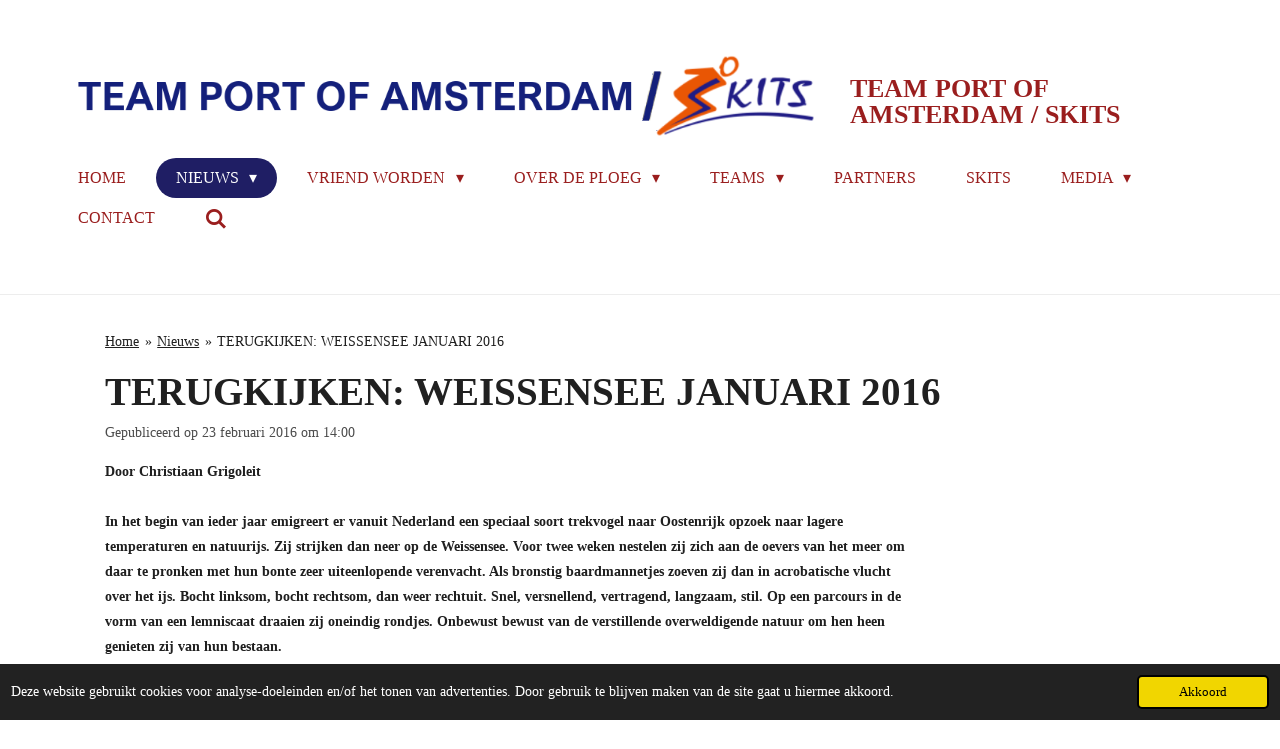

--- FILE ---
content_type: text/html; charset=UTF-8
request_url: https://www.skitstalentteam.nl/nieuws/183971_terugkijken-weissensee-januari-2016
body_size: 15960
content:
<!DOCTYPE html>
<html lang="nl">
    <head>
        <meta http-equiv="Content-Type" content="text/html; charset=utf-8">
        <meta name="viewport" content="width=device-width, initial-scale=1.0, maximum-scale=5.0">
        <meta http-equiv="X-UA-Compatible" content="IE=edge">
        <link rel="canonical" href="https://www.skitstalentteam.nl/nieuws/183971_terugkijken-weissensee-januari-2016">
        <link rel="sitemap" type="application/xml" href="https://www.skitstalentteam.nl/sitemap.xml">
        <meta property="og:title" content="TERUGKIJKEN: WEISSENSEE JANUARI 2016 / Nieuws | Skitstalentteam.nl">
        <meta property="og:url" content="https://www.skitstalentteam.nl/nieuws/183971_terugkijken-weissensee-januari-2016">
        <base href="https://www.skitstalentteam.nl/">
        <meta name="description" property="og:description" content="Door Christiaan Grigoleit
In het begin van ieder jaar emigreert er vanuit Nederland een speciaal soort trekvogel naar Oostenrijk opzoek naar lagere temperaturen en natuurijs. Zij strijken dan neer op de Weissensee. Voor twee weken nestelen zij zich aan de oevers van het meer om daar te pronken met hun bonte zeer uiteenlopende verenvacht. Als bronstig baardmannetjes zoeven zij dan in acrobatische vlucht over het ijs. Bocht linksom, bocht rechtsom, dan weer rechtuit. Snel, versnellend, vertragend, langzaam, stil. Op een parcours in de vorm van een lemniscaat draaien zij oneindig rondjes. Onbewust bewust van de verstillende overweldigende natuur om hen heen genieten zij van hun bestaan.">
                <script nonce="dcfcd5bd28d3a63edb516db5d7923c37">
            
            window.JOUWWEB = window.JOUWWEB || {};
            window.JOUWWEB.application = window.JOUWWEB.application || {};
            window.JOUWWEB.application = {"backends":[{"domain":"jouwweb.nl","freeDomain":"jouwweb.site"},{"domain":"webador.com","freeDomain":"webadorsite.com"},{"domain":"webador.de","freeDomain":"webadorsite.com"},{"domain":"webador.fr","freeDomain":"webadorsite.com"},{"domain":"webador.es","freeDomain":"webadorsite.com"},{"domain":"webador.it","freeDomain":"webadorsite.com"},{"domain":"jouwweb.be","freeDomain":"jouwweb.site"},{"domain":"webador.ie","freeDomain":"webadorsite.com"},{"domain":"webador.co.uk","freeDomain":"webadorsite.com"},{"domain":"webador.at","freeDomain":"webadorsite.com"},{"domain":"webador.be","freeDomain":"webadorsite.com"},{"domain":"webador.ch","freeDomain":"webadorsite.com"},{"domain":"webador.ch","freeDomain":"webadorsite.com"},{"domain":"webador.mx","freeDomain":"webadorsite.com"},{"domain":"webador.com","freeDomain":"webadorsite.com"},{"domain":"webador.dk","freeDomain":"webadorsite.com"},{"domain":"webador.se","freeDomain":"webadorsite.com"},{"domain":"webador.no","freeDomain":"webadorsite.com"},{"domain":"webador.fi","freeDomain":"webadorsite.com"},{"domain":"webador.ca","freeDomain":"webadorsite.com"},{"domain":"webador.ca","freeDomain":"webadorsite.com"},{"domain":"webador.pl","freeDomain":"webadorsite.com"},{"domain":"webador.com.au","freeDomain":"webadorsite.com"},{"domain":"webador.nz","freeDomain":"webadorsite.com"}],"editorLocale":"nl-NL","editorTimezone":"Europe\/Amsterdam","editorLanguage":"nl","analytics4TrackingId":"G-E6PZPGE4QM","analyticsDimensions":[],"backendDomain":"www.jouwweb.nl","backendShortDomain":"jouwweb.nl","backendKey":"jouwweb-nl","freeWebsiteDomain":"jouwweb.site","noSsl":false,"build":{"reference":"bdb0db9"},"linkHostnames":["www.jouwweb.nl","www.webador.com","www.webador.de","www.webador.fr","www.webador.es","www.webador.it","www.jouwweb.be","www.webador.ie","www.webador.co.uk","www.webador.at","www.webador.be","www.webador.ch","fr.webador.ch","www.webador.mx","es.webador.com","www.webador.dk","www.webador.se","www.webador.no","www.webador.fi","www.webador.ca","fr.webador.ca","www.webador.pl","www.webador.com.au","www.webador.nz"],"assetsUrl":"https:\/\/assets.jwwb.nl","loginUrl":"https:\/\/www.jouwweb.nl\/inloggen","publishUrl":"https:\/\/www.jouwweb.nl\/v2\/website\/683720\/publish-proxy","adminUserOrIp":false,"pricing":{"plans":{"lite":{"amount":"700","currency":"EUR"},"pro":{"amount":"1200","currency":"EUR"},"business":{"amount":"2400","currency":"EUR"}},"yearlyDiscount":{"price":{"amount":"0","currency":"EUR"},"ratio":0,"percent":"0%","discountPrice":{"amount":"0","currency":"EUR"},"termPricePerMonth":{"amount":"0","currency":"EUR"},"termPricePerYear":{"amount":"0","currency":"EUR"}}},"hcUrl":{"add-product-variants":"https:\/\/help.jouwweb.nl\/hc\/nl\/articles\/28594307773201","basic-vs-advanced-shipping":"https:\/\/help.jouwweb.nl\/hc\/nl\/articles\/28594268794257","html-in-head":"https:\/\/help.jouwweb.nl\/hc\/nl\/articles\/28594336422545","link-domain-name":"https:\/\/help.jouwweb.nl\/hc\/nl\/articles\/28594325307409","optimize-for-mobile":"https:\/\/help.jouwweb.nl\/hc\/nl\/articles\/28594312927121","seo":"https:\/\/help.jouwweb.nl\/hc\/nl\/sections\/28507243966737","transfer-domain-name":"https:\/\/help.jouwweb.nl\/hc\/nl\/articles\/28594325232657","website-not-secure":"https:\/\/help.jouwweb.nl\/hc\/nl\/articles\/28594252935825"}};
            window.JOUWWEB.brand = {"type":"jouwweb","name":"JouwWeb","domain":"JouwWeb.nl","supportEmail":"support@jouwweb.nl"};
                    
                window.JOUWWEB = window.JOUWWEB || {};
                window.JOUWWEB.websiteRendering = {"locale":"nl-NL","timezone":"Europe\/Amsterdam","routes":{"api\/upload\/product-field":"\/_api\/upload\/product-field","checkout\/cart":"\/winkelwagen","payment":"\/bestelling-afronden\/:publicOrderId","payment\/forward":"\/bestelling-afronden\/:publicOrderId\/forward","public-order":"\/bestelling\/:publicOrderId","checkout\/authorize":"\/winkelwagen\/authorize\/:gateway","wishlist":"\/verlanglijst"}};
                                                    window.JOUWWEB.website = {"id":683720,"locale":"nl-NL","enabled":true,"title":"Skitstalentteam.nl","hasTitle":false,"roleOfLoggedInUser":null,"ownerLocale":"nl-NL","plan":"pro","freeWebsiteDomain":"jouwweb.site","backendKey":"jouwweb-nl","currency":"EUR","defaultLocale":"nl-NL","url":"https:\/\/www.skitstalentteam.nl\/","homepageSegmentId":2519365,"category":"website","isOffline":false,"isPublished":true,"locales":["nl-NL"],"allowed":{"ads":false,"credits":true,"externalLinks":true,"slideshow":true,"customDefaultSlideshow":true,"hostedAlbums":true,"moderators":true,"mailboxQuota":1,"statisticsVisitors":true,"statisticsDetailed":true,"statisticsMonths":3,"favicon":true,"password":true,"freeDomains":0,"freeMailAccounts":1,"canUseLanguages":false,"fileUpload":true,"legacyFontSize":false,"webshop":true,"products":10,"imageText":true,"search":true,"audioUpload":true,"videoUpload":100,"allowDangerousForms":false,"allowHtmlCode":true,"mobileBar":true,"sidebar":false,"poll":false,"allowCustomForms":true,"allowBusinessListing":true,"allowCustomAnalytics":true,"allowAccountingLink":true,"digitalProducts":false,"sitemapElement":false},"mobileBar":{"enabled":true,"theme":"accent","email":{"active":false},"location":{"active":false},"phone":{"active":false},"whatsapp":{"active":false},"social":{"active":true,"network":"facebook","value":"TeamPortofAmsterdam"}},"webshop":{"enabled":false,"currency":"EUR","taxEnabled":false,"taxInclusive":false,"vatDisclaimerVisible":false,"orderNotice":"<p>Indien u speciale wensen heeft kunt u deze doorgeven via het Opmerkingen-veld in de laatste stap.<\/p>","orderConfirmation":"<p>Hartelijk bedankt voor uw bestelling! U ontvangt zo spoedig mogelijk bericht van ons over de afhandeling van uw bestelling.<\/p>","freeShipping":false,"freeShippingAmount":"0.00","shippingDisclaimerVisible":false,"pickupAllowed":false,"couponAllowed":false,"detailsPageAvailable":true,"socialMediaVisible":true,"termsPage":null,"termsPageUrl":null,"extraTerms":null,"pricingVisible":true,"orderButtonVisible":true,"shippingAdvanced":false,"shippingAdvancedBackEnd":false,"soldOutVisible":false,"backInStockNotificationEnabled":false,"canAddProducts":true,"nextOrderNumber":1,"allowedServicePoints":[],"sendcloudConfigured":false,"sendcloudFallbackPublicKey":"a3d50033a59b4a598f1d7ce7e72aafdf","taxExemptionAllowed":true,"invoiceComment":null,"emptyCartVisible":false,"minimumOrderPrice":null,"productNumbersEnabled":false,"wishlistEnabled":false,"hideTaxOnCart":false},"isTreatedAsWebshop":false};                            window.JOUWWEB.cart = {"products":[],"coupon":null,"shippingCountryCode":null,"shippingChoice":null,"breakdown":[]};                            window.JOUWWEB.scripts = [];                        window.parent.JOUWWEB.colorPalette = window.JOUWWEB.colorPalette;
        </script>
                <title>TERUGKIJKEN: WEISSENSEE JANUARI 2016 / Nieuws | Skitstalentteam.nl</title>
                                            <link href="https://primary.jwwb.nl/public/m/t/i/temp-ljmqrputugrefkltiekg/touch-icon-iphone.png?bust=1573579715" rel="apple-touch-icon" sizes="60x60">                                                <link href="https://primary.jwwb.nl/public/m/t/i/temp-ljmqrputugrefkltiekg/touch-icon-ipad.png?bust=1573579715" rel="apple-touch-icon" sizes="76x76">                                                <link href="https://primary.jwwb.nl/public/m/t/i/temp-ljmqrputugrefkltiekg/touch-icon-iphone-retina.png?bust=1573579715" rel="apple-touch-icon" sizes="120x120">                                                <link href="https://primary.jwwb.nl/public/m/t/i/temp-ljmqrputugrefkltiekg/touch-icon-ipad-retina.png?bust=1573579715" rel="apple-touch-icon" sizes="152x152">                                                <link href="https://primary.jwwb.nl/public/m/t/i/temp-ljmqrputugrefkltiekg/favicon.png?bust=1573579715" rel="shortcut icon">                                                <link href="https://primary.jwwb.nl/public/m/t/i/temp-ljmqrputugrefkltiekg/favicon.png?bust=1573579715" rel="icon">                                        <meta property="og:image" content="https&#x3A;&#x2F;&#x2F;primary.jwwb.nl&#x2F;public&#x2F;m&#x2F;t&#x2F;i&#x2F;temp-ljmqrputugrefkltiekg&#x2F;uaft9q&#x2F;Weissensee2-1.png&#x3F;enable-io&#x3D;true&amp;enable&#x3D;upscale&amp;fit&#x3D;bounds&amp;width&#x3D;1200">
                    <meta property="og:image" content="https&#x3A;&#x2F;&#x2F;primary.jwwb.nl&#x2F;public&#x2F;m&#x2F;t&#x2F;i&#x2F;temp-ljmqrputugrefkltiekg&#x2F;agvkau&#x2F;POANieuw-2.jpg">
                    <meta property="og:image" content="https&#x3A;&#x2F;&#x2F;primary.jwwb.nl&#x2F;public&#x2F;m&#x2F;t&#x2F;i&#x2F;temp-ljmqrputugrefkltiekg&#x2F;18mtp9&#x2F;CJ-Hendriks2-3.jpg">
                                    <meta name="twitter:card" content="summary_large_image">
                        <meta property="twitter:image" content="https&#x3A;&#x2F;&#x2F;primary.jwwb.nl&#x2F;public&#x2F;m&#x2F;t&#x2F;i&#x2F;temp-ljmqrputugrefkltiekg&#x2F;uaft9q&#x2F;Weissensee2-1.png&#x3F;enable-io&#x3D;true&amp;enable&#x3D;upscale&amp;fit&#x3D;bounds&amp;width&#x3D;1200">
                                                    <script src="https://plausible.io/js/script.manual.js" nonce="dcfcd5bd28d3a63edb516db5d7923c37" data-turbo-track="reload" defer data-domain="shard20.jouwweb.nl"></script>
<script src="https://assets.jwwb.nl/assets/build/website-rendering/nl-NL.js?bust=af8dcdef13a1895089e9" nonce="dcfcd5bd28d3a63edb516db5d7923c37" data-turbo-track="reload" defer></script>
<script src="https://assets.jwwb.nl/assets/website-rendering/runtime.cee983c75391f900fb05.js?bust=4ce5de21b577bc4120dd" nonce="dcfcd5bd28d3a63edb516db5d7923c37" data-turbo-track="reload" defer></script>
<script src="https://assets.jwwb.nl/assets/website-rendering/812.881ee67943804724d5af.js?bust=78ab7ad7d6392c42d317" nonce="dcfcd5bd28d3a63edb516db5d7923c37" data-turbo-track="reload" defer></script>
<script src="https://assets.jwwb.nl/assets/website-rendering/main.5cc2a9179e0462270809.js?bust=47fa63093185ee0400ae" nonce="dcfcd5bd28d3a63edb516db5d7923c37" data-turbo-track="reload" defer></script>
<link rel="preload" href="https://assets.jwwb.nl/assets/website-rendering/styles.c611799110a447e67981.css?bust=226f06dc4f39cd5a64cc" as="style">
<link rel="preload" href="https://assets.jwwb.nl/assets/website-rendering/fonts/icons-website-rendering/font/website-rendering.woff2?bust=bd2797014f9452dadc8e" as="font" crossorigin>
<link rel="stylesheet" type="text/css" href="https://assets.jwwb.nl/assets/website-rendering/styles.c611799110a447e67981.css?bust=226f06dc4f39cd5a64cc" nonce="dcfcd5bd28d3a63edb516db5d7923c37" data-turbo-track="dynamic">
<link rel="preconnect" href="https://assets.jwwb.nl">
<link rel="stylesheet" type="text/css" href="https://primary.jwwb.nl/public/m/t/i/temp-ljmqrputugrefkltiekg/style.css?bust=1768824405" nonce="dcfcd5bd28d3a63edb516db5d7923c37" data-turbo-track="dynamic">    </head>
    <body
        id="top"
        class="jw-is-no-slideshow jw-header-is-image-text jw-is-segment-post jw-is-frontend jw-is-no-sidebar jw-is-no-messagebar jw-is-no-touch-device jw-is-no-mobile"
                                    data-jouwweb-page="183971"
                                                data-jouwweb-segment-id="183971"
                                                data-jouwweb-segment-type="post"
                                                data-template-threshold="960"
                                                data-template-name="concert-banner&#x7C;fjord-banner"
                            itemscope
        itemtype="https://schema.org/NewsArticle"
    >
                                    <meta itemprop="url" content="https://www.skitstalentteam.nl/nieuws/183971_terugkijken-weissensee-januari-2016">
        <a href="#main-content" class="jw-skip-link">
            Ga direct naar de hoofdinhoud        </a>
        <div class="jw-background"></div>
        <div class="jw-body">
            <div class="jw-mobile-menu jw-mobile-is-text js-mobile-menu">
            <button
            type="button"
            class="jw-mobile-menu__button jw-mobile-search-button"
            aria-label="Zoek binnen website"
        >
            <span class="jw-icon-search"></span>
        </button>
        <div class="jw-mobile-header jw-mobile-header--image-text">
        <a            class="jw-mobile-header-content"
                            href="/"
                        >
                            <img class="jw-mobile-logo jw-mobile-logo--landscape" src="https://primary.jwwb.nl/public/m/t/i/temp-ljmqrputugrefkltiekg/zy575b/image-41.png?enable-io=true&amp;enable=upscale&amp;height=70" srcset="https://primary.jwwb.nl/public/m/t/i/temp-ljmqrputugrefkltiekg/zy575b/image-41.png?enable-io=true&amp;enable=upscale&amp;height=70 1x" alt="Skitstalentteam.nl" title="Skitstalentteam.nl">                                        <div class="jw-mobile-text">
                    Team Port of Amsterdam / SKITS                </div>
                    </a>
    </div>

    
            <button
            type="button"
            class="jw-mobile-menu__button jw-mobile-toggle"
            aria-label="Open / sluit menu"
        >
            <span class="jw-icon-burger"></span>
        </button>
    </div>
    <div class="jw-mobile-menu-search jw-mobile-menu-search--hidden">
        <form
            action="/zoeken"
            method="get"
            class="jw-mobile-menu-search__box"
        >
            <input
                type="text"
                name="q"
                value=""
                placeholder="Zoeken..."
                class="jw-mobile-menu-search__input"
                aria-label="Zoeken"
            >
            <button type="submit" class="jw-btn jw-btn--style-flat jw-mobile-menu-search__button" aria-label="Zoeken">
                <span class="website-rendering-icon-search" aria-hidden="true"></span>
            </button>
            <button type="button" class="jw-btn jw-btn--style-flat jw-mobile-menu-search__button js-cancel-search" aria-label="Zoekopdracht annuleren">
                <span class="website-rendering-icon-cancel" aria-hidden="true"></span>
            </button>
        </form>
    </div>
            <header class="header-wrap js-topbar-content-container js-fixed-header-container">
        <div class="header-wrap__inner">
        <div class="header">
            <div class="jw-header-logo">
            <div
    id="jw-header-image-container"
    class="jw-header jw-header-image jw-header-image-toggle"
    style="flex-basis: 1000px; max-width: 1000px; flex-shrink: 1;"
>
            <a href="/">
        <img id="jw-header-image" data-image-id="76569411" srcset="https://primary.jwwb.nl/public/m/t/i/temp-ljmqrputugrefkltiekg/zy575b/image-41.png?enable-io=true&amp;width=1000 1000w" class="jw-header-image" title="Skitstalentteam.nl" style="" sizes="1000px" width="1000" height="114" intrinsicsize="1,000.00 x 114.00" alt="Skitstalentteam.nl">                </a>
    </div>
        <div
    class="jw-header jw-header-title-container jw-header-text jw-header-text-toggle"
    data-stylable="true"
>
    <a        id="jw-header-title"
        class="jw-header-title"
                    href="/"
            >
        Team Port of Amsterdam / SKITS    </a>
</div>
</div>
        </div>
        <nav class="menu jw-menu-copy">
            <ul
    id="jw-menu"
    class="jw-menu jw-menu-horizontal"
            >
            <li
    class="jw-menu-item"
>
        <a        class="jw-menu-link"
        href="/"                                            data-page-link-id="2519365"
                            >
                <span class="">
            Home        </span>
            </a>
                </li>
            <li
    class="jw-menu-item jw-menu-has-submenu jw-menu-is-active"
>
        <a        class="jw-menu-link js-active-menu-item"
        href="/nieuws"                                            data-page-link-id="2519372"
                            >
                <span class="">
            Nieuws        </span>
                    <span class="jw-arrow jw-arrow-toplevel"></span>
            </a>
                    <ul
            class="jw-submenu"
                    >
                            <li
    class="jw-menu-item"
>
        <a        class="jw-menu-link"
        href="/nieuws/poa-in-de-media"                                            data-page-link-id="2681811"
                            >
                <span class="">
            POA in de Media        </span>
            </a>
                </li>
                    </ul>
        </li>
            <li
    class="jw-menu-item jw-menu-has-submenu"
>
        <a        class="jw-menu-link"
        href="/vriend-worden"                                            data-page-link-id="14063351"
                            >
                <span class="">
            Vriend worden        </span>
                    <span class="jw-arrow jw-arrow-toplevel"></span>
            </a>
                    <ul
            class="jw-submenu"
                    >
                            <li
    class="jw-menu-item"
>
        <a        class="jw-menu-link"
        href="/vriend-worden/vriendenpakketten"                                            data-page-link-id="14162758"
                            >
                <span class="">
            Vriendenpakketten        </span>
            </a>
                </li>
                            <li
    class="jw-menu-item"
>
        <a        class="jw-menu-link"
        href="/vriend-worden/meld-je-hier-aan-als-nieuwe-vriend"                                            data-page-link-id="14163152"
                            >
                <span class="">
            Meld je hier aan als nieuwe vriend        </span>
            </a>
                </li>
                    </ul>
        </li>
            <li
    class="jw-menu-item jw-menu-has-submenu"
>
        <a        class="jw-menu-link"
        href="/over-de-ploeg"                                            data-page-link-id="2519369"
                            >
                <span class="">
            Over de ploeg        </span>
                    <span class="jw-arrow jw-arrow-toplevel"></span>
            </a>
                    <ul
            class="jw-submenu"
                    >
                            <li
    class="jw-menu-item"
>
        <a        class="jw-menu-link"
        href="/over-de-ploeg/lustrumboek"                                            data-page-link-id="23645098"
                            >
                <span class="">
            Lustrumboek        </span>
            </a>
                </li>
                    </ul>
        </li>
            <li
    class="jw-menu-item jw-menu-has-submenu"
>
        <a        class="jw-menu-link"
        href="/teams-1"                                            data-page-link-id="2680497"
                            >
                <span class="">
            Teams        </span>
                    <span class="jw-arrow jw-arrow-toplevel"></span>
            </a>
                    <ul
            class="jw-submenu"
                    >
                            <li
    class="jw-menu-item jw-menu-has-submenu"
>
        <a        class="jw-menu-link"
        href="/teams-1/topdivisie-heren"                                            data-page-link-id="3753895"
                            >
                <span class="">
            Topdivisie Heren        </span>
                    <span class="jw-arrow"></span>
            </a>
                    <ul
            class="jw-submenu"
                    >
                            <li
    class="jw-menu-item"
>
        <a        class="jw-menu-link"
        href="/teams-1/topdivisie-heren/koen-de-best"                                            data-page-link-id="3753969"
                            >
                <span class="">
            Koen de Best        </span>
            </a>
                </li>
                            <li
    class="jw-menu-item"
>
        <a        class="jw-menu-link"
        href="/teams-1/topdivisie-heren/luuk-loohuis"                                            data-page-link-id="3753972"
                            >
                <span class="">
            Luuk Loohuis        </span>
            </a>
                </li>
                            <li
    class="jw-menu-item"
>
        <a        class="jw-menu-link"
        href="/teams-1/topdivisie-heren/jan-willem-broos"                                            data-page-link-id="3753999"
                            >
                <span class="">
            Jan-Willem Broos        </span>
            </a>
                </li>
                            <li
    class="jw-menu-item"
>
        <a        class="jw-menu-link"
        href="/teams-1/topdivisie-heren/roel-boek-2"                                            data-page-link-id="5650436"
                            >
                <span class="">
            Roel Boek        </span>
            </a>
                </li>
                            <li
    class="jw-menu-item"
>
        <a        class="jw-menu-link"
        href="/teams-1/topdivisie-heren/christoffel-hendriks"                                            data-page-link-id="3753949"
                            >
                <span class="">
            Christoffel Hendriks        </span>
            </a>
                </li>
                            <li
    class="jw-menu-item"
>
        <a        class="jw-menu-link"
        href="/teams-1/topdivisie-heren/bart-vreugdenhil-1"                                            data-page-link-id="14573421"
                            >
                <span class="">
            Bart Vreugdenhil        </span>
            </a>
                </li>
                            <li
    class="jw-menu-item"
>
        <a        class="jw-menu-link"
        href="/teams-1/topdivisie-heren/douwe-boonstra"                                            data-page-link-id="15837555"
                            >
                <span class="">
            Douwe Boonstra        </span>
            </a>
                </li>
                    </ul>
        </li>
                            <li
    class="jw-menu-item jw-menu-has-submenu"
>
        <a        class="jw-menu-link"
        href="/teams-1/beloften-heren-vector"                                            data-page-link-id="3754333"
                            >
                <span class="">
            Beloften Heren Vector        </span>
                    <span class="jw-arrow"></span>
            </a>
                    <ul
            class="jw-submenu"
                    >
                            <li
    class="jw-menu-item"
>
        <a        class="jw-menu-link"
        href="/teams-1/beloften-heren-vector/simon-de-smit"                                            data-page-link-id="14573445"
                            >
                <span class="">
            Simon de Smit        </span>
            </a>
                </li>
                            <li
    class="jw-menu-item"
>
        <a        class="jw-menu-link"
        href="/teams-1/beloften-heren-vector/jesse-vollaard"                                            data-page-link-id="3754336"
                            >
                <span class="">
            Jesse Vollaard        </span>
            </a>
                </li>
                            <li
    class="jw-menu-item"
>
        <a        class="jw-menu-link"
        href="/teams-1/beloften-heren-vector/jurian-koolhaas"                                            data-page-link-id="5650433"
                            >
                <span class="">
            Jurian Koolhaas        </span>
            </a>
                </li>
                            <li
    class="jw-menu-item"
>
        <a        class="jw-menu-link"
        href="/teams-1/beloften-heren-vector/pijke-steenhuis"                                            data-page-link-id="4516311"
                            >
                <span class="">
            Pijke Steenhuis        </span>
            </a>
                </li>
                    </ul>
        </li>
                            <li
    class="jw-menu-item jw-menu-has-submenu"
>
        <a        class="jw-menu-link"
        href="/teams-1/beloften-dames-vector"                                            data-page-link-id="3754416"
                            >
                <span class="">
            Beloften Dames Vector        </span>
                    <span class="jw-arrow"></span>
            </a>
                    <ul
            class="jw-submenu"
                    >
                            <li
    class="jw-menu-item"
>
        <a        class="jw-menu-link"
        href="/teams-1/beloften-dames-vector/eline-cox"                                            data-page-link-id="14573449"
                            >
                <span class="">
            Eline Cox        </span>
            </a>
                </li>
                            <li
    class="jw-menu-item"
>
        <a        class="jw-menu-link"
        href="/teams-1/beloften-dames-vector/madelief-de-jong"                                            data-page-link-id="14573453"
                            >
                <span class="">
            Madelief de Jong        </span>
            </a>
                </li>
                            <li
    class="jw-menu-item"
>
        <a        class="jw-menu-link"
        href="/teams-1/beloften-dames-vector/floor-besteman-1"                                            data-page-link-id="5650415"
                            >
                <span class="">
            Floor Besteman        </span>
            </a>
                </li>
                            <li
    class="jw-menu-item"
>
        <a        class="jw-menu-link"
        href="/teams-1/beloften-dames-vector/iza-stekelenburg-1"                                            data-page-link-id="5650416"
                            >
                <span class="">
            Iza Stekelenburg        </span>
            </a>
                </li>
                    </ul>
        </li>
                            <li
    class="jw-menu-item jw-menu-has-submenu"
>
        <a        class="jw-menu-link"
        href="/teams-1/beloften-dames-skits"                                            data-page-link-id="14573466"
                            >
                <span class="">
            Beloften Dames Skits        </span>
                    <span class="jw-arrow"></span>
            </a>
                    <ul
            class="jw-submenu"
                    >
                            <li
    class="jw-menu-item"
>
        <a        class="jw-menu-link"
        href="/teams-1/beloften-dames-skits/jitte-schuitemaker"                                            data-page-link-id="15837538"
                            >
                <span class="">
            Jitte Schuitemaker        </span>
            </a>
                </li>
                            <li
    class="jw-menu-item"
>
        <a        class="jw-menu-link"
        href="/teams-1/beloften-dames-skits/femke-de-boer"                                            data-page-link-id="15837546"
                            >
                <span class="">
            Femke de Boer        </span>
            </a>
                </li>
                            <li
    class="jw-menu-item"
>
        <a        class="jw-menu-link"
        href="/teams-1/beloften-dames-skits/emma-fransen"                                            data-page-link-id="15837551"
                            >
                <span class="">
            Emma Fransen        </span>
            </a>
                </li>
                    </ul>
        </li>
                            <li
    class="jw-menu-item jw-menu-has-submenu"
>
        <a        class="jw-menu-link"
        href="/teams-1/beloften-heren-skits"                                            data-page-link-id="14573468"
                            >
                <span class="">
            Beloften Heren Skits        </span>
                    <span class="jw-arrow"></span>
            </a>
                    <ul
            class="jw-submenu"
                    >
                            <li
    class="jw-menu-item"
>
        <a        class="jw-menu-link"
        href="/teams-1/beloften-heren-skits/morris-witkam"                                            data-page-link-id="15837511"
                            >
                <span class="">
            Morris Witkam        </span>
            </a>
                </li>
                            <li
    class="jw-menu-item"
>
        <a        class="jw-menu-link"
        href="/teams-1/beloften-heren-skits/ruben-den-hartog"                                            data-page-link-id="15837529"
                            >
                <span class="">
            Ruben den Hartog        </span>
            </a>
                </li>
                            <li
    class="jw-menu-item"
>
        <a        class="jw-menu-link"
        href="/teams-1/beloften-heren-skits/jonas-van-diepen"                                            data-page-link-id="15837534"
                            >
                <span class="">
            Jonas van Diepen        </span>
            </a>
                </li>
                            <li
    class="jw-menu-item"
>
        <a        class="jw-menu-link"
        href="/teams-1/beloften-heren-skits/matthe-pronk"                                            data-page-link-id="16343332"
                            >
                <span class="">
            Matthé Pronk        </span>
            </a>
                </li>
                    </ul>
        </li>
                            <li
    class="jw-menu-item jw-menu-has-submenu"
>
        <a        class="jw-menu-link"
        href="/teams-1/regio-heren"                                            data-page-link-id="3754386"
                            >
                <span class="">
            Regio Heren        </span>
                    <span class="jw-arrow"></span>
            </a>
                    <ul
            class="jw-submenu"
                    >
                            <li
    class="jw-menu-item"
>
        <a        class="jw-menu-link"
        href="/teams-1/regio-heren/jorrit-wynia"                                            data-page-link-id="14573462"
                            >
                <span class="">
            Jorrit Wynia        </span>
            </a>
                </li>
                            <li
    class="jw-menu-item"
>
        <a        class="jw-menu-link"
        href="/teams-1/regio-heren/pieter-ullersma"                                            data-page-link-id="3754392"
                            >
                <span class="">
            Pieter Ullersma        </span>
            </a>
                </li>
                    </ul>
        </li>
                            <li
    class="jw-menu-item"
>
        <a        class="jw-menu-link"
        href="/teams-1/organisatie"                                            data-page-link-id="3754455"
                            >
                <span class="">
            Organisatie        </span>
            </a>
                </li>
                    </ul>
        </li>
            <li
    class="jw-menu-item"
>
        <a        class="jw-menu-link"
        href="/partners"                                            data-page-link-id="2519371"
                            >
                <span class="">
            Partners        </span>
            </a>
                </li>
            <li
    class="jw-menu-item"
>
        <a        class="jw-menu-link"
        href="/skits"                                            data-page-link-id="2520819"
                            >
                <span class="">
            SKITS        </span>
            </a>
                </li>
            <li
    class="jw-menu-item jw-menu-has-submenu"
>
        <a        class="jw-menu-link"
        href="/media"                                            data-page-link-id="2524426"
                            >
                <span class="">
            Media        </span>
                    <span class="jw-arrow jw-arrow-toplevel"></span>
            </a>
                    <ul
            class="jw-submenu"
                    >
                            <li
    class="jw-menu-item"
>
        <a        class="jw-menu-link"
        href="/media/social-media"                                            data-page-link-id="2529284"
                            >
                <span class="">
            Social Media        </span>
            </a>
                </li>
                            <li
    class="jw-menu-item jw-menu-has-submenu"
>
        <a        class="jw-menu-link"
        href="/media/foto-s"                                            data-page-link-id="2525413"
                            >
                <span class="">
            Foto&#039;s        </span>
                    <span class="jw-arrow"></span>
            </a>
                    <ul
            class="jw-submenu"
                    >
                            <li
    class="jw-menu-item"
>
        <a        class="jw-menu-link"
        href="/media/foto-s/2023-2024"                                            data-page-link-id="14573471"
                            >
                <span class="">
            2023-2024        </span>
            </a>
                </li>
                    </ul>
        </li>
                            <li
    class="jw-menu-item"
>
        <a        class="jw-menu-link"
        href="/media/video-s"                                            data-page-link-id="2525416"
                            >
                <span class="">
            Video&#039;s        </span>
            </a>
                </li>
                    </ul>
        </li>
            <li
    class="jw-menu-item"
>
        <a        class="jw-menu-link"
        href="/contact"                                            data-page-link-id="2519373"
                            >
                <span class="">
            Contact        </span>
            </a>
                </li>
            <li
    class="jw-menu-item jw-menu-search-item"
>
        <button        class="jw-menu-link jw-menu-link--icon jw-text-button"
                                                                    title="Zoeken"
            >
                                <span class="website-rendering-icon-search"></span>
                            <span class="hidden-desktop-horizontal-menu">
            Zoeken        </span>
            </button>
                
            <div class="jw-popover-container jw-popover-container--inline is-hidden">
                <div class="jw-popover-backdrop"></div>
                <div class="jw-popover">
                    <div class="jw-popover__arrow"></div>
                    <div class="jw-popover__content jw-section-white">
                        <form  class="jw-search" action="/zoeken" method="get">
                            
                            <input class="jw-search__input" type="text" name="q" value="" placeholder="Zoeken..." aria-label="Zoeken" >
                            <button class="jw-search__submit" type="submit" aria-label="Zoeken">
                                <span class="website-rendering-icon-search" aria-hidden="true"></span>
                            </button>
                        </form>
                    </div>
                </div>
            </div>
                        </li>
    
    </ul>

    <script nonce="dcfcd5bd28d3a63edb516db5d7923c37" id="jw-mobile-menu-template" type="text/template">
        <ul id="jw-menu" class="jw-menu jw-menu-horizontal jw-menu-spacing--mobile-bar">
                            <li
    class="jw-menu-item"
>
        <a        class="jw-menu-link"
        href="/"                                            data-page-link-id="2519365"
                            >
                <span class="">
            Home        </span>
            </a>
                </li>
                            <li
    class="jw-menu-item jw-menu-has-submenu jw-menu-is-active"
>
        <a        class="jw-menu-link js-active-menu-item"
        href="/nieuws"                                            data-page-link-id="2519372"
                            >
                <span class="">
            Nieuws        </span>
                    <span class="jw-arrow jw-arrow-toplevel"></span>
            </a>
                    <ul
            class="jw-submenu"
                    >
                            <li
    class="jw-menu-item"
>
        <a        class="jw-menu-link"
        href="/nieuws/poa-in-de-media"                                            data-page-link-id="2681811"
                            >
                <span class="">
            POA in de Media        </span>
            </a>
                </li>
                    </ul>
        </li>
                            <li
    class="jw-menu-item jw-menu-has-submenu"
>
        <a        class="jw-menu-link"
        href="/vriend-worden"                                            data-page-link-id="14063351"
                            >
                <span class="">
            Vriend worden        </span>
                    <span class="jw-arrow jw-arrow-toplevel"></span>
            </a>
                    <ul
            class="jw-submenu"
                    >
                            <li
    class="jw-menu-item"
>
        <a        class="jw-menu-link"
        href="/vriend-worden/vriendenpakketten"                                            data-page-link-id="14162758"
                            >
                <span class="">
            Vriendenpakketten        </span>
            </a>
                </li>
                            <li
    class="jw-menu-item"
>
        <a        class="jw-menu-link"
        href="/vriend-worden/meld-je-hier-aan-als-nieuwe-vriend"                                            data-page-link-id="14163152"
                            >
                <span class="">
            Meld je hier aan als nieuwe vriend        </span>
            </a>
                </li>
                    </ul>
        </li>
                            <li
    class="jw-menu-item jw-menu-has-submenu"
>
        <a        class="jw-menu-link"
        href="/over-de-ploeg"                                            data-page-link-id="2519369"
                            >
                <span class="">
            Over de ploeg        </span>
                    <span class="jw-arrow jw-arrow-toplevel"></span>
            </a>
                    <ul
            class="jw-submenu"
                    >
                            <li
    class="jw-menu-item"
>
        <a        class="jw-menu-link"
        href="/over-de-ploeg/lustrumboek"                                            data-page-link-id="23645098"
                            >
                <span class="">
            Lustrumboek        </span>
            </a>
                </li>
                    </ul>
        </li>
                            <li
    class="jw-menu-item jw-menu-has-submenu"
>
        <a        class="jw-menu-link"
        href="/teams-1"                                            data-page-link-id="2680497"
                            >
                <span class="">
            Teams        </span>
                    <span class="jw-arrow jw-arrow-toplevel"></span>
            </a>
                    <ul
            class="jw-submenu"
                    >
                            <li
    class="jw-menu-item jw-menu-has-submenu"
>
        <a        class="jw-menu-link"
        href="/teams-1/topdivisie-heren"                                            data-page-link-id="3753895"
                            >
                <span class="">
            Topdivisie Heren        </span>
                    <span class="jw-arrow"></span>
            </a>
                    <ul
            class="jw-submenu"
                    >
                            <li
    class="jw-menu-item"
>
        <a        class="jw-menu-link"
        href="/teams-1/topdivisie-heren/koen-de-best"                                            data-page-link-id="3753969"
                            >
                <span class="">
            Koen de Best        </span>
            </a>
                </li>
                            <li
    class="jw-menu-item"
>
        <a        class="jw-menu-link"
        href="/teams-1/topdivisie-heren/luuk-loohuis"                                            data-page-link-id="3753972"
                            >
                <span class="">
            Luuk Loohuis        </span>
            </a>
                </li>
                            <li
    class="jw-menu-item"
>
        <a        class="jw-menu-link"
        href="/teams-1/topdivisie-heren/jan-willem-broos"                                            data-page-link-id="3753999"
                            >
                <span class="">
            Jan-Willem Broos        </span>
            </a>
                </li>
                            <li
    class="jw-menu-item"
>
        <a        class="jw-menu-link"
        href="/teams-1/topdivisie-heren/roel-boek-2"                                            data-page-link-id="5650436"
                            >
                <span class="">
            Roel Boek        </span>
            </a>
                </li>
                            <li
    class="jw-menu-item"
>
        <a        class="jw-menu-link"
        href="/teams-1/topdivisie-heren/christoffel-hendriks"                                            data-page-link-id="3753949"
                            >
                <span class="">
            Christoffel Hendriks        </span>
            </a>
                </li>
                            <li
    class="jw-menu-item"
>
        <a        class="jw-menu-link"
        href="/teams-1/topdivisie-heren/bart-vreugdenhil-1"                                            data-page-link-id="14573421"
                            >
                <span class="">
            Bart Vreugdenhil        </span>
            </a>
                </li>
                            <li
    class="jw-menu-item"
>
        <a        class="jw-menu-link"
        href="/teams-1/topdivisie-heren/douwe-boonstra"                                            data-page-link-id="15837555"
                            >
                <span class="">
            Douwe Boonstra        </span>
            </a>
                </li>
                    </ul>
        </li>
                            <li
    class="jw-menu-item jw-menu-has-submenu"
>
        <a        class="jw-menu-link"
        href="/teams-1/beloften-heren-vector"                                            data-page-link-id="3754333"
                            >
                <span class="">
            Beloften Heren Vector        </span>
                    <span class="jw-arrow"></span>
            </a>
                    <ul
            class="jw-submenu"
                    >
                            <li
    class="jw-menu-item"
>
        <a        class="jw-menu-link"
        href="/teams-1/beloften-heren-vector/simon-de-smit"                                            data-page-link-id="14573445"
                            >
                <span class="">
            Simon de Smit        </span>
            </a>
                </li>
                            <li
    class="jw-menu-item"
>
        <a        class="jw-menu-link"
        href="/teams-1/beloften-heren-vector/jesse-vollaard"                                            data-page-link-id="3754336"
                            >
                <span class="">
            Jesse Vollaard        </span>
            </a>
                </li>
                            <li
    class="jw-menu-item"
>
        <a        class="jw-menu-link"
        href="/teams-1/beloften-heren-vector/jurian-koolhaas"                                            data-page-link-id="5650433"
                            >
                <span class="">
            Jurian Koolhaas        </span>
            </a>
                </li>
                            <li
    class="jw-menu-item"
>
        <a        class="jw-menu-link"
        href="/teams-1/beloften-heren-vector/pijke-steenhuis"                                            data-page-link-id="4516311"
                            >
                <span class="">
            Pijke Steenhuis        </span>
            </a>
                </li>
                    </ul>
        </li>
                            <li
    class="jw-menu-item jw-menu-has-submenu"
>
        <a        class="jw-menu-link"
        href="/teams-1/beloften-dames-vector"                                            data-page-link-id="3754416"
                            >
                <span class="">
            Beloften Dames Vector        </span>
                    <span class="jw-arrow"></span>
            </a>
                    <ul
            class="jw-submenu"
                    >
                            <li
    class="jw-menu-item"
>
        <a        class="jw-menu-link"
        href="/teams-1/beloften-dames-vector/eline-cox"                                            data-page-link-id="14573449"
                            >
                <span class="">
            Eline Cox        </span>
            </a>
                </li>
                            <li
    class="jw-menu-item"
>
        <a        class="jw-menu-link"
        href="/teams-1/beloften-dames-vector/madelief-de-jong"                                            data-page-link-id="14573453"
                            >
                <span class="">
            Madelief de Jong        </span>
            </a>
                </li>
                            <li
    class="jw-menu-item"
>
        <a        class="jw-menu-link"
        href="/teams-1/beloften-dames-vector/floor-besteman-1"                                            data-page-link-id="5650415"
                            >
                <span class="">
            Floor Besteman        </span>
            </a>
                </li>
                            <li
    class="jw-menu-item"
>
        <a        class="jw-menu-link"
        href="/teams-1/beloften-dames-vector/iza-stekelenburg-1"                                            data-page-link-id="5650416"
                            >
                <span class="">
            Iza Stekelenburg        </span>
            </a>
                </li>
                    </ul>
        </li>
                            <li
    class="jw-menu-item jw-menu-has-submenu"
>
        <a        class="jw-menu-link"
        href="/teams-1/beloften-dames-skits"                                            data-page-link-id="14573466"
                            >
                <span class="">
            Beloften Dames Skits        </span>
                    <span class="jw-arrow"></span>
            </a>
                    <ul
            class="jw-submenu"
                    >
                            <li
    class="jw-menu-item"
>
        <a        class="jw-menu-link"
        href="/teams-1/beloften-dames-skits/jitte-schuitemaker"                                            data-page-link-id="15837538"
                            >
                <span class="">
            Jitte Schuitemaker        </span>
            </a>
                </li>
                            <li
    class="jw-menu-item"
>
        <a        class="jw-menu-link"
        href="/teams-1/beloften-dames-skits/femke-de-boer"                                            data-page-link-id="15837546"
                            >
                <span class="">
            Femke de Boer        </span>
            </a>
                </li>
                            <li
    class="jw-menu-item"
>
        <a        class="jw-menu-link"
        href="/teams-1/beloften-dames-skits/emma-fransen"                                            data-page-link-id="15837551"
                            >
                <span class="">
            Emma Fransen        </span>
            </a>
                </li>
                    </ul>
        </li>
                            <li
    class="jw-menu-item jw-menu-has-submenu"
>
        <a        class="jw-menu-link"
        href="/teams-1/beloften-heren-skits"                                            data-page-link-id="14573468"
                            >
                <span class="">
            Beloften Heren Skits        </span>
                    <span class="jw-arrow"></span>
            </a>
                    <ul
            class="jw-submenu"
                    >
                            <li
    class="jw-menu-item"
>
        <a        class="jw-menu-link"
        href="/teams-1/beloften-heren-skits/morris-witkam"                                            data-page-link-id="15837511"
                            >
                <span class="">
            Morris Witkam        </span>
            </a>
                </li>
                            <li
    class="jw-menu-item"
>
        <a        class="jw-menu-link"
        href="/teams-1/beloften-heren-skits/ruben-den-hartog"                                            data-page-link-id="15837529"
                            >
                <span class="">
            Ruben den Hartog        </span>
            </a>
                </li>
                            <li
    class="jw-menu-item"
>
        <a        class="jw-menu-link"
        href="/teams-1/beloften-heren-skits/jonas-van-diepen"                                            data-page-link-id="15837534"
                            >
                <span class="">
            Jonas van Diepen        </span>
            </a>
                </li>
                            <li
    class="jw-menu-item"
>
        <a        class="jw-menu-link"
        href="/teams-1/beloften-heren-skits/matthe-pronk"                                            data-page-link-id="16343332"
                            >
                <span class="">
            Matthé Pronk        </span>
            </a>
                </li>
                    </ul>
        </li>
                            <li
    class="jw-menu-item jw-menu-has-submenu"
>
        <a        class="jw-menu-link"
        href="/teams-1/regio-heren"                                            data-page-link-id="3754386"
                            >
                <span class="">
            Regio Heren        </span>
                    <span class="jw-arrow"></span>
            </a>
                    <ul
            class="jw-submenu"
                    >
                            <li
    class="jw-menu-item"
>
        <a        class="jw-menu-link"
        href="/teams-1/regio-heren/jorrit-wynia"                                            data-page-link-id="14573462"
                            >
                <span class="">
            Jorrit Wynia        </span>
            </a>
                </li>
                            <li
    class="jw-menu-item"
>
        <a        class="jw-menu-link"
        href="/teams-1/regio-heren/pieter-ullersma"                                            data-page-link-id="3754392"
                            >
                <span class="">
            Pieter Ullersma        </span>
            </a>
                </li>
                    </ul>
        </li>
                            <li
    class="jw-menu-item"
>
        <a        class="jw-menu-link"
        href="/teams-1/organisatie"                                            data-page-link-id="3754455"
                            >
                <span class="">
            Organisatie        </span>
            </a>
                </li>
                    </ul>
        </li>
                            <li
    class="jw-menu-item"
>
        <a        class="jw-menu-link"
        href="/partners"                                            data-page-link-id="2519371"
                            >
                <span class="">
            Partners        </span>
            </a>
                </li>
                            <li
    class="jw-menu-item"
>
        <a        class="jw-menu-link"
        href="/skits"                                            data-page-link-id="2520819"
                            >
                <span class="">
            SKITS        </span>
            </a>
                </li>
                            <li
    class="jw-menu-item jw-menu-has-submenu"
>
        <a        class="jw-menu-link"
        href="/media"                                            data-page-link-id="2524426"
                            >
                <span class="">
            Media        </span>
                    <span class="jw-arrow jw-arrow-toplevel"></span>
            </a>
                    <ul
            class="jw-submenu"
                    >
                            <li
    class="jw-menu-item"
>
        <a        class="jw-menu-link"
        href="/media/social-media"                                            data-page-link-id="2529284"
                            >
                <span class="">
            Social Media        </span>
            </a>
                </li>
                            <li
    class="jw-menu-item jw-menu-has-submenu"
>
        <a        class="jw-menu-link"
        href="/media/foto-s"                                            data-page-link-id="2525413"
                            >
                <span class="">
            Foto&#039;s        </span>
                    <span class="jw-arrow"></span>
            </a>
                    <ul
            class="jw-submenu"
                    >
                            <li
    class="jw-menu-item"
>
        <a        class="jw-menu-link"
        href="/media/foto-s/2023-2024"                                            data-page-link-id="14573471"
                            >
                <span class="">
            2023-2024        </span>
            </a>
                </li>
                    </ul>
        </li>
                            <li
    class="jw-menu-item"
>
        <a        class="jw-menu-link"
        href="/media/video-s"                                            data-page-link-id="2525416"
                            >
                <span class="">
            Video&#039;s        </span>
            </a>
                </li>
                    </ul>
        </li>
                            <li
    class="jw-menu-item"
>
        <a        class="jw-menu-link"
        href="/contact"                                            data-page-link-id="2519373"
                            >
                <span class="">
            Contact        </span>
            </a>
                </li>
            
                    </ul>
    </script>
        </nav>
    </div>
</header>
<script nonce="dcfcd5bd28d3a63edb516db5d7923c37">
    JOUWWEB.templateConfig = {
        header: {
            selector: '.header-wrap__inner',
            mobileSelector: '.jw-mobile-menu',
            updatePusher: function (topHeight) {
                var $sliderStyle = $('#sliderStyle');

                if ($sliderStyle.length === 0) {
                    $sliderStyle = $('<style />')
                        .attr('id', 'sliderStyle')
                        .appendTo(document.body);
                }

                // Header height without mobile bar
                var headerHeight = $('.header-wrap__inner').outerHeight();

                var paddingTop = topHeight;
                var paddingBottom = Math.min(headerHeight * (2/3), 60);
                $sliderStyle.html(
                    '.jw-slideshow-slide-content {' +
                    '    padding-top: ' + paddingTop + 'px;' +
                    '    padding-bottom: ' + paddingBottom + 'px;' +
                    '}' +
                    '.bx-controls-direction {' +
                    '    margin-top: ' + ((paddingTop - paddingBottom) / 2) + 'px;' +
                    '}'
                );

                // make sure slider also gets correct height (because of the added padding)
                $('.jw-slideshow-slide[aria-hidden=false]').each(function (index) {
                    var $this = $(this);
                    topHeight = $this.outerHeight() > topHeight ? $this.outerHeight() : topHeight;
                    $this.closest('.bx-viewport').css({
                        height: topHeight + 'px',
                    });
                });

                // If a page has a message-bar, offset the mobile nav.
                const $messageBar = $('.message-bar');
                if ($messageBar.length > 0) {
                    $('.js-mobile-menu, .jw-menu-clone').css('top', $messageBar.outerHeight());
                }
            },
        },
        mainContentOffset: function () {
            const $body = $('body');

            function measureAffixedHeaderHeight() {
                const $headerWrap = $('.header-wrap');
                const $headerWrapInner = $('.header-wrap__inner');

                // Early return if header is already affixed
                if ($body.hasClass('jw-is-header-affix')) {
                    return $headerWrap.height();
                }

                // Switch to affixed header (without transition)
                $headerWrapInner.css('transition', 'none');
                $body.addClass('jw-is-header-affix');

                // Measure affixed header height
                const headerHeight = $headerWrap.height();

                // Switch back to unaffixed header (without transition)
                $body.removeClass('jw-is-header-affix');
                $headerWrap.height(); // force reflow
                $headerWrapInner.css('transition', '');

                return headerHeight;
            }

            const headerHeight = measureAffixedHeaderHeight();
            return $('.main-content').offset().top - ($body.hasClass('jw-menu-is-mobile') ? 0 : headerHeight);
        },
    };
</script>
<div class="main-content">
    
<main id="main-content" class="block-content">
    <div data-section-name="content" class="jw-section jw-section-content jw-responsive">
        
<div class="jw-strip jw-strip--default jw-strip--style-color jw-strip--primary jw-strip--color-default jw-strip--padding-start"><div class="jw-strip__content-container"><div class="jw-strip__content jw-responsive">    
                        <nav class="jw-breadcrumbs" aria-label="Kruimelpad"><ol><li><a href="/" class="jw-breadcrumbs__link">Home</a></li><li><span class="jw-breadcrumbs__separator" aria-hidden="true">&raquo;</span><a href="/nieuws" class="jw-breadcrumbs__link">Nieuws</a></li><li><span class="jw-breadcrumbs__separator" aria-hidden="true">&raquo;</span><a href="/nieuws/183971_terugkijken-weissensee-januari-2016" class="jw-breadcrumbs__link jw-breadcrumbs__link--current" aria-current="page">TERUGKIJKEN: WEISSENSEE JANUARI 2016</a></li></ol></nav>
    <h1
        class="jw-heading jw-heading-130 heading__no-margin jw-news-page__heading-without-margin js-editor-open-settings"
        itemprop="headline"
    >
        TERUGKIJKEN: WEISSENSEE JANUARI 2016    </h1>
            <div class="jw-news-page__meta js-editor-open-settings">
                                                        <meta itemprop="image" content="https://primary.jwwb.nl/public/m/t/i/temp-ljmqrputugrefkltiekg/uaft9q/Weissensee2-1.png">
                                        <meta itemprop="datePublished" content="2016-02-23T13:00:00+00:00">
                Gepubliceerd op 23 februari 2016 om 14:00                                                                <span
            itemscope
            itemprop="publisher"
            itemtype="https://schema.org/Organization"
        ><meta
                    itemprop="url"
                    content="https://www.skitstalentteam.nl/"
                ><span
            itemscope
            itemprop="logo"
            itemtype="https://schema.org/ImageObject"
        ><meta
                    itemprop="url"
                    content="https://primary.jwwb.nl/public/m/t/i/temp-ljmqrputugrefkltiekg/zy575b/image-41.png?enable-io=true&amp;enable=upscale&amp;height=60"
                ><meta
                    itemprop="width"
                    content="526"
                ><meta
                    itemprop="height"
                    content="60"
                ></span></span>                    </div>
    </div></div></div>
<div class="news-page-content-container">
    <div
    id="jw-element-42328577"
    data-jw-element-id="42328577"
        class="jw-tree-node jw-element jw-strip-root jw-tree-container jw-responsive jw-node-is-first-child jw-node-is-last-child"
>
    <div
    id="jw-element-341551223"
    data-jw-element-id="341551223"
        class="jw-tree-node jw-element jw-strip jw-tree-container jw-responsive jw-strip--default jw-strip--style-color jw-strip--color-default jw-strip--padding-both jw-node-is-first-child jw-strip--primary jw-node-is-last-child"
>
    <div class="jw-strip__content-container"><div class="jw-strip__content jw-responsive"><div
    id="jw-element-42430702"
    data-jw-element-id="42430702"
        class="jw-tree-node jw-element jw-columns jw-tree-container jw-responsive jw-tree-horizontal jw-columns--mode-flex jw-node-is-first-child"
>
    <div
    id="jw-element-42430703"
    data-jw-element-id="42430703"
            style="width: 75%"
        class="jw-tree-node jw-element jw-column jw-tree-container jw-responsive jw-node-is-first-child"
>
    <div
    id="jw-element-42430705"
    data-jw-element-id="42430705"
        class="jw-tree-node jw-element jw-image-text jw-node-is-first-child jw-node-is-last-child"
>
    <div class="jw-element-imagetext-text">
            <p><strong>Door Christiaan Grigoleit<br />
<br />
In het begin van ieder jaar emigreert er vanuit Nederland een speciaal soort trekvogel naar Oostenrijk opzoek naar lagere temperaturen en natuurijs. Zij strijken dan neer op de Weissensee. Voor twee weken nestelen zij zich aan de oevers van het meer om daar te pronken met hun bonte zeer uiteenlopende verenvacht. Als bronstig baardmannetjes zoeven zij dan in acrobatische vlucht over het ijs. Bocht linksom, bocht rechtsom, dan weer rechtuit. Snel, versnellend, vertragend, langzaam, stil. Op een parcours in de vorm van een lemniscaat draaien zij oneindig rondjes. Onbewust bewust van de verstillende overweldigende natuur om hen heen genieten zij van hun bestaan.</strong></p>    </div>
</div></div><div
    id="jw-element-42430704"
    data-jw-element-id="42430704"
            style="width: 25%"
        class="jw-tree-node jw-element jw-column jw-tree-container jw-responsive jw-node-is-last-child"
>
    <div
    id="jw-element-42430706"
    data-jw-element-id="42430706"
        class="jw-tree-node jw-element jw-image jw-node-is-first-child jw-node-is-last-child"
>
    <div
    class="jw-intent jw-element-image jw-element-content jw-element-image-is-right jw-element-image--full-width-to-640"
            style="width: 1920px;"
    >
            
                    <a
                class="jw-enlarge-image"
                href="https://primary.jwwb.nl/public/m/t/i/temp-ljmqrputugrefkltiekg/uaft9q/Weissensee2-1.png"
                title="Toon grotere versie"
                data-width="1920"
                data-height="2560"
                data-aspect="1.334"
                data-thumb-aspect="1.334"
            >
        
                <picture
            class="jw-element-image__image-wrapper jw-image-is-square jw-intrinsic"
            style="padding-top: 133.4168%;"
        >
                                            <img class="jw-element-image__image jw-intrinsic__item" style="--jw-element-image--pan-x: 0.5; --jw-element-image--pan-y: 0.5;" alt="" src="https://primary.jwwb.nl/public/m/t/i/temp-ljmqrputugrefkltiekg/Weissensee2-1.png" srcset="https://primary.jwwb.nl/public/m/t/i/temp-ljmqrputugrefkltiekg/uaft9q/Weissensee2-1.png?enable-io=true&amp;width=96 96w, https://primary.jwwb.nl/public/m/t/i/temp-ljmqrputugrefkltiekg/uaft9q/Weissensee2-1.png?enable-io=true&amp;width=147 147w, https://primary.jwwb.nl/public/m/t/i/temp-ljmqrputugrefkltiekg/uaft9q/Weissensee2-1.png?enable-io=true&amp;width=226 226w, https://primary.jwwb.nl/public/m/t/i/temp-ljmqrputugrefkltiekg/uaft9q/Weissensee2-1.png?enable-io=true&amp;width=347 347w, https://primary.jwwb.nl/public/m/t/i/temp-ljmqrputugrefkltiekg/uaft9q/Weissensee2-1.png?enable-io=true&amp;width=532 532w, https://primary.jwwb.nl/public/m/t/i/temp-ljmqrputugrefkltiekg/uaft9q/Weissensee2-1.png?enable-io=true&amp;width=816 816w, https://primary.jwwb.nl/public/m/t/i/temp-ljmqrputugrefkltiekg/uaft9q/Weissensee2-1.png?enable-io=true&amp;width=1252 1252w, https://primary.jwwb.nl/public/m/t/i/temp-ljmqrputugrefkltiekg/uaft9q/Weissensee2-1.png?enable-io=true&amp;width=1920 1920w" sizes="auto, min(100vw, 1200px), 100vw" loading="lazy" width="799" height="1066">                    </picture>

                    </a>
            </div>
</div></div></div><div
    id="jw-element-42430707"
    data-jw-element-id="42430707"
        class="jw-tree-node jw-element jw-image-text jw-node-is-last-child"
>
    <div class="jw-element-imagetext-text">
            <p style="text-align: justify;">SKITS is een Amsterdamse studenten vereniging. Een aantal van haar leden heeft zich toegelegd op het schaatsen van bijzonder lange afstanden. Zij hebben zich verenigd onder de noemer: Team Haven Amsterdam. Op de echte Tocht na, is voor hen de Alternatieve op de Weissensee de hoogmis van het seizoen. Een wedstrijd over 200km. Tijdens deze tocht wordt traditioneel smerig afgezien, sterf je en kom je weer tot leven, ook wel jezelf tegenkomen genoemd. Behalve victorie voor degene die als eerst de meet bereikt gaat deze wedstrijd vooral over het gevecht met jezelf. Uitstappen en uitrijden, winnen en verliezen, het zijn termen die enkel betekenis krijgen aan de hand van de uitkomst van dit gevecht.</p>
<p style="text-align: justify;"><em>Voor je een glasplaat. Kijk je omlaag, dan zie je jezelf vanuit eerder onbekend perspectief. Je ademt diep in, en luistert naar het ijs dat zucht en steunt. Diepe klanken verdwijnen tussen de hoge bergtoppen. Je wordt je gewaar van iedere spiertje in je lichaam, je duikt in elkaar, slagvaardig versnel je geruisloos, iedere klap raak.&nbsp;</em></p>
<p style="text-align: justify;">Het is gemakkelijk om te denken dat de rijder met de hardste kop altijd de uitputtingsslag die de Alternatieve is wint. Degene die geen vertroebelende gedachten kent, hij die domweg stoempt en ramt en ramt. Kijken wij verder dan komen tot het inzicht dat ieder rijder, ook de geschetste stoemper, zijn tekortkomingen heeft. Deze tekortkomingen kunnen worden genegeerd in het alledaagse maar niet in het buitengewone. Tijdens de Alternatieve wordt iedere schaatser zich op een zeker moment hiervan onvermijdelijk bewust. Deze gewaarwording van onze tekortkomingen is voor mij de strijd met het eerder genoemde <em>zelf</em>. Van recreant tot prof, iedere rijder staat voor dezelfde opgaven. Wanneer een rijder faalt om tijdig zijn tekortkomingen te erkennen dan eindigt dit dikwijls in een overschatting van zijn mogelijkheden, en daarop volgend, blessures of verlies. Erkent hij daarentegen tijdig zijn tekortkomingen en past hij daarop zijn wedstrijdplan aan, dan stelt hij zich instaat om tot eerder ongekende hoogte te stijgen. De rijder herdefinieerd zichzelf al doende. Anders gezegd, de rijder heeft met het behalen van zijn doelen zijn zelfbeeld verfijnt en weet nu beter wie hij is, wat hij kan en niet kan. Wat hieruit volgt is dat behalve dat sport over winnen en verliezen gaat, het ook een zelf ontwarende functie vervult. Het stelt de mens instaat om zich als persoon rijker en meer zelfbewust te maken. Het is deze functie van sport die het&nbsp;&nbsp; &nbsp;in mijn optiek zo verschrikkelijk waardevol en mooi maakt.</p>
<p style="text-align: justify;">Inmiddels zijn alle rijders van Team Haven Amsterdam weer teruggekeerd in Amsterdam en kan er met een gerust hart gesteld worden dat veel van onze rijders erin zijn geslaagd om hun persoonlijke tekortkomingen te erkennen. Met een bijzonder trotse blik kan er teruggekeken worden op het huzarenstukje dat is geleverd. Om er twee opmerkelijke prestaties uit te pikken: Cas van Trierum, natuurijsdebutant, die in de cupwedstrijden moeite heeft om 100 rondes vol te maken maar wel geklasseerd werd op de 200km, en Anneleen Zijl, die nooit in haar leven een duurrit maakte, maar wel 23ste werd in de Alternatieve.</p>    </div>
</div></div></div></div></div></div>

<div style="margin-top: .75em" class="jw-strip jw-strip--default jw-strip--style-color jw-strip--color-default"><div class="jw-strip__content-container"><div class="jw-strip__content jw-responsive">    <div class="jw-element-separator-padding">
        <hr class="jw-element-separator jw-text-background" />
    </div>
            <p class="jw-news-page-pagination">
                            <a
                    data-segment-type="post"
                    data-segment-id="188249"
                    class="js-jouwweb-segment jw-news-page-pagination__link jw-news-page-pagination__link--prev"
                    href="/nieuws/188249_wedstrijdverslag-regiotop-finale"
                >
                    &laquo;&nbsp;
                    <span class="hidden-md hidden-lg">Vorige</span>
                    <em class="hidden-xs hidden-sm">WEDSTRIJDVERSLAG REGIOTOP FINALE</em>
                </a>
                                        <a
                    data-segment-type="post"
                    data-segment-id="183751"
                    class="js-jouwweb-segment jw-news-page-pagination__link jw-news-page-pagination__link--next"
                    href="/nieuws/183751_team-haven-amsterdam-skits-zoekt-marathontalent"
                >
                    <em class="hidden-xs hidden-sm">TEAM HAVEN AMSTERDAM/SKITS ZOEKT MARATHONTALENT</em>
                    <span class="hidden-md hidden-lg">Volgende</span>
                    &nbsp;&raquo;
                </a>
                    </p>
    </div></div></div>            </div>
</main>
    </div>
<footer class="block-footer">
    <div
        data-section-name="footer"
        class="jw-section jw-section-footer jw-responsive"
    >
                <div class="jw-strip jw-strip--default jw-strip--style-color jw-strip--primary jw-strip--color-default jw-strip--padding-both"><div class="jw-strip__content-container"><div class="jw-strip__content jw-responsive">            <div
    id="jw-element-26845547"
    data-jw-element-id="26845547"
        class="jw-tree-node jw-element jw-simple-root jw-tree-container jw-responsive jw-node-is-first-child jw-node-is-last-child"
>
    <div
    id="jw-element-29229382"
    data-jw-element-id="29229382"
        class="jw-tree-node jw-element jw-image jw-node-is-first-child"
>
    <div
    class="jw-intent jw-element-image jw-element-content jw-element-image-is-center jw-element-image--full-width-to-420"
            style="width: 525px;"
    >
            
                    <a href="https://www.portofamsterdam.nl/" target="_blank" rel="noopener">        
                <picture
            class="jw-element-image__image-wrapper jw-image-is-square jw-intrinsic"
            style="padding-top: 47.619%;"
        >
                                            <img class="jw-element-image__image jw-intrinsic__item" style="--jw-element-image--pan-x: 0.5; --jw-element-image--pan-y: 0.5;" alt="" src="https://primary.jwwb.nl/public/m/t/i/temp-ljmqrputugrefkltiekg/agvkau/POANieuw-2.jpg?enable-io=true&amp;enable=upscale&amp;crop=2.1%3A1&amp;width=800" srcset="https://primary.jwwb.nl/public/m/t/i/temp-ljmqrputugrefkltiekg/agvkau/POANieuw-2.jpg?enable-io=true&amp;crop=2.1%3A1&amp;width=96 96w, https://primary.jwwb.nl/public/m/t/i/temp-ljmqrputugrefkltiekg/agvkau/POANieuw-2.jpg?enable-io=true&amp;crop=2.1%3A1&amp;width=147 147w, https://primary.jwwb.nl/public/m/t/i/temp-ljmqrputugrefkltiekg/agvkau/POANieuw-2.jpg?enable-io=true&amp;crop=2.1%3A1&amp;width=226 226w, https://primary.jwwb.nl/public/m/t/i/temp-ljmqrputugrefkltiekg/agvkau/POANieuw-2.jpg?enable-io=true&amp;crop=2.1%3A1&amp;width=347 347w, https://primary.jwwb.nl/public/m/t/i/temp-ljmqrputugrefkltiekg/agvkau/POANieuw-2.jpg?enable-io=true&amp;crop=2.1%3A1&amp;width=532 532w, https://primary.jwwb.nl/public/m/t/i/temp-ljmqrputugrefkltiekg/agvkau/POANieuw-2.jpg?enable-io=true&amp;crop=2.1%3A1&amp;width=816 816w, https://primary.jwwb.nl/public/m/t/i/temp-ljmqrputugrefkltiekg/agvkau/POANieuw-2.jpg?enable-io=true&amp;crop=2.1%3A1&amp;width=1252 1252w, https://primary.jwwb.nl/public/m/t/i/temp-ljmqrputugrefkltiekg/agvkau/POANieuw-2.jpg?enable-io=true&amp;crop=2.1%3A1&amp;width=1920 1920w" sizes="auto, min(100vw, 525px), 100vw" loading="lazy" width="800" height="380.95238095238">                    </picture>

                    </a>
            </div>
</div><div
    id="jw-element-26719541"
    data-jw-element-id="26719541"
        class="jw-tree-node jw-element jw-social-follow"
>
    <div class="jw-element-social-follow jw-element-social-follow--size-m jw-element-social-follow--style-solid jw-element-social-follow--roundness-round"
     style="text-align: right">
    <span class="jw-element-content">
    <a
            href="https://facebook.com/TeamPortofAmsterdam"
            target="_blank"
            rel="noopener"
            style="background-color: #4e3ac4; color: #ffffff"
            class="jw-element-social-follow-profile jw-element-social-follow-profile--medium-facebook"
                    >
            <i class="website-rendering-icon-facebook"></i>
        </a><a
            href="https://x.com/TeamPortofAdam"
            target="_blank"
            rel="noopener"
            style="background-color: #4e3ac4; color: #ffffff"
            class="jw-element-social-follow-profile jw-element-social-follow-profile--medium-twitter"
                    >
            <i class="website-rendering-icon-x-logo"></i>
        </a><a
            href="https://instagram.com/teamportofamsterdamskits"
            target="_blank"
            rel="noopener"
            style="background-color: #4e3ac4; color: #ffffff"
            class="jw-element-social-follow-profile jw-element-social-follow-profile--medium-instagram"
                    >
            <i class="website-rendering-icon-instagram"></i>
        </a><a
            href="https://linkedin.com/company/5217650?trk=tyah&amp;trkInfo=clickedVertical%3Acompany%2CclickedEntityId%3A5217650%2Cidx%3A2-1-2%2CtarId%3A1466006208345%2Ctas%3Ateam%20haven%20amsterdam0"
            target="_blank"
            rel="noopener"
            style="background-color: #4e3ac4; color: #ffffff"
            class="jw-element-social-follow-profile jw-element-social-follow-profile--medium-linkedin"
                    >
            <i class="website-rendering-icon-linkedin"></i>
        </a>    </span>
    </div>
</div><div
    id="jw-element-29229385"
    data-jw-element-id="29229385"
        class="jw-tree-node jw-element jw-image"
>
    <div
    class="jw-intent jw-element-image jw-element-content jw-element-image-is-center jw-element-image--full-width-to-420"
            style="width: 425px;"
    >
            
                    <a href="http://www.cjhendriks.nl/nl/Home.php" target="_blank" rel="noopener">        
                <picture
            class="jw-element-image__image-wrapper jw-image-is-square jw-intrinsic"
            style="padding-top: 42.4762%;"
        >
                                            <img class="jw-element-image__image jw-intrinsic__item" style="--jw-element-image--pan-x: 0.5; --jw-element-image--pan-y: 0.5;" alt="" src="https://primary.jwwb.nl/public/m/t/i/temp-ljmqrputugrefkltiekg/18mtp9/CJ-Hendriks2-3.jpg?enable-io=true&amp;enable=upscale&amp;crop=2.3543%3A1&amp;width=800" srcset="https://primary.jwwb.nl/public/m/t/i/temp-ljmqrputugrefkltiekg/18mtp9/CJ-Hendriks2-3.jpg?enable-io=true&amp;crop=2.3543%3A1&amp;width=96 96w, https://primary.jwwb.nl/public/m/t/i/temp-ljmqrputugrefkltiekg/18mtp9/CJ-Hendriks2-3.jpg?enable-io=true&amp;crop=2.3543%3A1&amp;width=147 147w, https://primary.jwwb.nl/public/m/t/i/temp-ljmqrputugrefkltiekg/18mtp9/CJ-Hendriks2-3.jpg?enable-io=true&amp;crop=2.3543%3A1&amp;width=226 226w, https://primary.jwwb.nl/public/m/t/i/temp-ljmqrputugrefkltiekg/18mtp9/CJ-Hendriks2-3.jpg?enable-io=true&amp;crop=2.3543%3A1&amp;width=347 347w, https://primary.jwwb.nl/public/m/t/i/temp-ljmqrputugrefkltiekg/18mtp9/CJ-Hendriks2-3.jpg?enable-io=true&amp;crop=2.3543%3A1&amp;width=532 532w, https://primary.jwwb.nl/public/m/t/i/temp-ljmqrputugrefkltiekg/18mtp9/CJ-Hendriks2-3.jpg?enable-io=true&amp;crop=2.3543%3A1&amp;width=816 816w, https://primary.jwwb.nl/public/m/t/i/temp-ljmqrputugrefkltiekg/18mtp9/CJ-Hendriks2-3.jpg?enable-io=true&amp;crop=2.3543%3A1&amp;width=1252 1252w, https://primary.jwwb.nl/public/m/t/i/temp-ljmqrputugrefkltiekg/18mtp9/CJ-Hendriks2-3.jpg?enable-io=true&amp;crop=2.3543%3A1&amp;width=1920 1920w" sizes="auto, min(100vw, 425px), 100vw" loading="lazy" width="800" height="339.80952380952">                    </picture>

                    </a>
            </div>
</div><div
    id="jw-element-29229040"
    data-jw-element-id="29229040"
        class="jw-tree-node jw-element jw-image-text jw-node-is-last-child"
>
    <div class="jw-element-imagetext-text">
            <p style="text-align: center;"><span style="color: #202020;"><a href="https://www.portofamsterdam.nl/" target="_blank" rel="noopener" style="color: #202020;">Port of Amsterdam</a> - <a href="http://www.cjhendriks.nl/nl/Home.php" target="_blank" rel="noopener" style="color: #202020;">CJ Hendriks Group</a>&nbsp;- Vector - <a data-jwlink-type="extern" data-jwlink-identifier="https://cbra.nl/" data-jwlink-title="https://cbra.nl/" target="_blank" href="https://cbra.nl/" rel="noopener">cbra</a>&nbsp;-&nbsp;<a href="http://www.stelvio-finance.nl/" target="_blank" rel="noopener" style="color: #202020;">Stelvio Finance</a> - <a href="http://www.tmagroup.nl/" target="_blank" rel="noopener" style="color: #202020;">TMA Group</a> - <a href="http://www.abnamro.nl/" target="_blank" rel="noopener" style="color: #202020;">ABN Amro</a> - <a href="http://www.duravermeer.nl/" target="_blank" rel="noopener" style="color: #202020;">Dura Vermeer</a> - <a href="http://www.peinemann.nl/" target="_blank" rel="noopener" style="color: #202020;">Peinemann</a> - <a href="http://www.usc.uva.nl/" target="_blank" rel="noopener" style="color: #202020;">USC</a> - <a href="http://www.oiltanking.com/Oiltanking/en/home/index.php" target="_blank" rel="noopener" style="color: #202020;">Oiltanking</a> - <a href="http://www.vopak.nl/" target="_blank" rel="noopener" style="color: #202020;">Vopak</a> - <a href="http://www.vtti.com/terminals/eta-the-netherlands" target="_blank" rel="noopener" style="color: #202020;">Eurotank</a></span></p>    </div>
</div></div>                            <div class="jw-credits clear">
                    <div class="jw-credits-owner">
                        <div id="jw-footer-text">
                            <div class="jw-footer-text-content">
                                                            </div>
                        </div>
                    </div>
                    <div class="jw-credits-right">
                                                                    </div>
                </div>
                    </div></div></div>    </div>
</footer>
            
<div class="jw-bottom-bar__container">
    </div>
<div class="jw-bottom-bar__spacer">
    </div>

            <div id="jw-variable-loaded" style="display: none;"></div>
            <div id="jw-variable-values" style="display: none;">
                                    <span data-jw-variable-key="background-color" class="jw-variable-value-background-color"></span>
                                    <span data-jw-variable-key="background" class="jw-variable-value-background"></span>
                                    <span data-jw-variable-key="font-family" class="jw-variable-value-font-family"></span>
                                    <span data-jw-variable-key="paragraph-color" class="jw-variable-value-paragraph-color"></span>
                                    <span data-jw-variable-key="paragraph-link-color" class="jw-variable-value-paragraph-link-color"></span>
                                    <span data-jw-variable-key="paragraph-font-size" class="jw-variable-value-paragraph-font-size"></span>
                                    <span data-jw-variable-key="heading-color" class="jw-variable-value-heading-color"></span>
                                    <span data-jw-variable-key="heading-link-color" class="jw-variable-value-heading-link-color"></span>
                                    <span data-jw-variable-key="heading-font-size" class="jw-variable-value-heading-font-size"></span>
                                    <span data-jw-variable-key="heading-font-family" class="jw-variable-value-heading-font-family"></span>
                                    <span data-jw-variable-key="menu-text-color" class="jw-variable-value-menu-text-color"></span>
                                    <span data-jw-variable-key="menu-text-link-color" class="jw-variable-value-menu-text-link-color"></span>
                                    <span data-jw-variable-key="menu-text-font-size" class="jw-variable-value-menu-text-font-size"></span>
                                    <span data-jw-variable-key="menu-font-family" class="jw-variable-value-menu-font-family"></span>
                                    <span data-jw-variable-key="menu-capitalize" class="jw-variable-value-menu-capitalize"></span>
                                    <span data-jw-variable-key="website-size" class="jw-variable-value-website-size"></span>
                                    <span data-jw-variable-key="footer-text-color" class="jw-variable-value-footer-text-color"></span>
                                    <span data-jw-variable-key="footer-text-link-color" class="jw-variable-value-footer-text-link-color"></span>
                                    <span data-jw-variable-key="footer-text-font-size" class="jw-variable-value-footer-text-font-size"></span>
                                    <span data-jw-variable-key="content-color" class="jw-variable-value-content-color"></span>
                                    <span data-jw-variable-key="header-color" class="jw-variable-value-header-color"></span>
                                    <span data-jw-variable-key="accent-color" class="jw-variable-value-accent-color"></span>
                                    <span data-jw-variable-key="footer-color" class="jw-variable-value-footer-color"></span>
                                    <span data-jw-variable-key="menu-text-over-banner-color" class="jw-variable-value-menu-text-over-banner-color"></span>
                            </div>
        </div>
                            <script nonce="dcfcd5bd28d3a63edb516db5d7923c37" type="application/ld+json">[{"@context":"https:\/\/schema.org","@type":"Organization","url":"https:\/\/www.skitstalentteam.nl\/","logo":{"@type":"ImageObject","url":"https:\/\/primary.jwwb.nl\/public\/m\/t\/i\/temp-ljmqrputugrefkltiekg\/zy575b\/image-41.png?enable-io=true&enable=upscale&height=60","width":526,"height":60}}]</script>
                <script nonce="dcfcd5bd28d3a63edb516db5d7923c37">window.JOUWWEB = window.JOUWWEB || {}; window.JOUWWEB.experiment = {"enrollments":{},"defaults":{"only-annual-discount-restart":"3months-50pct","ai-homepage-structures":"on","checkout-shopping-cart-design":"on","ai-page-wizard-ui":"on","payment-cycle-dropdown":"on","trustpilot-checkout":"widget","improved-homepage-structures":"on"}};</script>        <script nonce="dcfcd5bd28d3a63edb516db5d7923c37">
            window.JOUWWEB = window.JOUWWEB || {};
            window.JOUWWEB.cookieConsent = {"theme":"jw","showLink":false,"content":{"message":"Deze website gebruikt cookies voor analyse-doeleinden en\/of het tonen van advertenties. Door gebruik te blijven maken van de site gaat u hiermee akkoord.","dismiss":"Akkoord"},"autoOpen":true,"cookie":{"name":"cookieconsent_status"}};
        </script>
<script nonce="dcfcd5bd28d3a63edb516db5d7923c37">window.plausible = window.plausible || function() { (window.plausible.q = window.plausible.q || []).push(arguments) };plausible('pageview', { props: {website: 683720 }});</script>                                </body>
</html>
